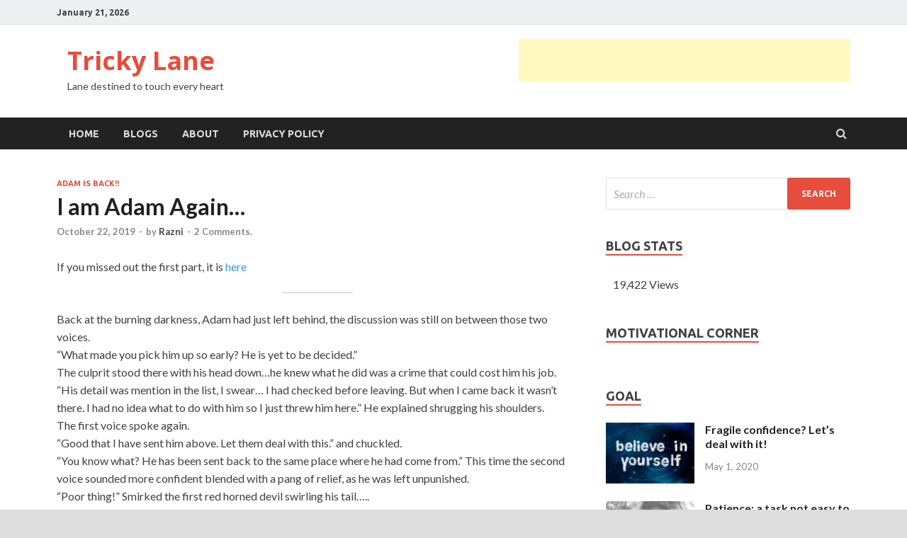

--- FILE ---
content_type: text/html; charset=UTF-8
request_url: https://www.trickylane.com/i-am-adam-again/
body_size: 16255
content:
<!DOCTYPE html>
<html lang="en-US">
<head>
<meta charset="UTF-8">
<meta name="viewport" content="width=device-width, initial-scale=1">
<link rel="profile" href="http://gmpg.org/xfn/11">
<script async src="//pagead2.googlesyndication.com/pagead/js/adsbygoogle.js"></script>
<script>
  (adsbygoogle = window.adsbygoogle || []).push({
    google_ad_client: "ca-pub-3637318273654146",
    enable_page_level_ads: true
  });
</script>
<title>I am Adam again. | Tricky Lane</title>
<meta name='robots' content='max-image-preview:large' />

<!-- All in One SEO Pack 3.1.1 by Michael Torbert of Semper Fi Web Design[429,478] -->
<meta name="description"  content="This time the place I was shifted to was a small and to fit in there I was reduced to the size of a pea or maybe smaller than that." />

<meta name="keywords"  content="story blog,fiction blog,short stories,short series,short stories i like to read,best fiction." />

<link rel="canonical" href="https://www.trickylane.com/i-am-adam-again/" />
<!-- All in One SEO Pack -->
<link rel='dns-prefetch' href='//s0.wp.com' />
<link rel='dns-prefetch' href='//secure.gravatar.com' />
<link rel='dns-prefetch' href='//fonts.googleapis.com' />
<link rel="alternate" type="application/rss+xml" title="Tricky Lane &raquo; Feed" href="https://www.trickylane.com/feed/" />
<link rel="alternate" type="application/rss+xml" title="Tricky Lane &raquo; Comments Feed" href="https://www.trickylane.com/comments/feed/" />
<link rel="alternate" type="application/rss+xml" title="Tricky Lane &raquo; I am Adam Again&#8230; Comments Feed" href="https://www.trickylane.com/i-am-adam-again/feed/" />
<script type="text/javascript">
window._wpemojiSettings = {"baseUrl":"https:\/\/s.w.org\/images\/core\/emoji\/14.0.0\/72x72\/","ext":".png","svgUrl":"https:\/\/s.w.org\/images\/core\/emoji\/14.0.0\/svg\/","svgExt":".svg","source":{"concatemoji":"https:\/\/www.trickylane.com\/wp-includes\/js\/wp-emoji-release.min.js?ver=6.3.7"}};
/*! This file is auto-generated */
!function(i,n){var o,s,e;function c(e){try{var t={supportTests:e,timestamp:(new Date).valueOf()};sessionStorage.setItem(o,JSON.stringify(t))}catch(e){}}function p(e,t,n){e.clearRect(0,0,e.canvas.width,e.canvas.height),e.fillText(t,0,0);var t=new Uint32Array(e.getImageData(0,0,e.canvas.width,e.canvas.height).data),r=(e.clearRect(0,0,e.canvas.width,e.canvas.height),e.fillText(n,0,0),new Uint32Array(e.getImageData(0,0,e.canvas.width,e.canvas.height).data));return t.every(function(e,t){return e===r[t]})}function u(e,t,n){switch(t){case"flag":return n(e,"\ud83c\udff3\ufe0f\u200d\u26a7\ufe0f","\ud83c\udff3\ufe0f\u200b\u26a7\ufe0f")?!1:!n(e,"\ud83c\uddfa\ud83c\uddf3","\ud83c\uddfa\u200b\ud83c\uddf3")&&!n(e,"\ud83c\udff4\udb40\udc67\udb40\udc62\udb40\udc65\udb40\udc6e\udb40\udc67\udb40\udc7f","\ud83c\udff4\u200b\udb40\udc67\u200b\udb40\udc62\u200b\udb40\udc65\u200b\udb40\udc6e\u200b\udb40\udc67\u200b\udb40\udc7f");case"emoji":return!n(e,"\ud83e\udef1\ud83c\udffb\u200d\ud83e\udef2\ud83c\udfff","\ud83e\udef1\ud83c\udffb\u200b\ud83e\udef2\ud83c\udfff")}return!1}function f(e,t,n){var r="undefined"!=typeof WorkerGlobalScope&&self instanceof WorkerGlobalScope?new OffscreenCanvas(300,150):i.createElement("canvas"),a=r.getContext("2d",{willReadFrequently:!0}),o=(a.textBaseline="top",a.font="600 32px Arial",{});return e.forEach(function(e){o[e]=t(a,e,n)}),o}function t(e){var t=i.createElement("script");t.src=e,t.defer=!0,i.head.appendChild(t)}"undefined"!=typeof Promise&&(o="wpEmojiSettingsSupports",s=["flag","emoji"],n.supports={everything:!0,everythingExceptFlag:!0},e=new Promise(function(e){i.addEventListener("DOMContentLoaded",e,{once:!0})}),new Promise(function(t){var n=function(){try{var e=JSON.parse(sessionStorage.getItem(o));if("object"==typeof e&&"number"==typeof e.timestamp&&(new Date).valueOf()<e.timestamp+604800&&"object"==typeof e.supportTests)return e.supportTests}catch(e){}return null}();if(!n){if("undefined"!=typeof Worker&&"undefined"!=typeof OffscreenCanvas&&"undefined"!=typeof URL&&URL.createObjectURL&&"undefined"!=typeof Blob)try{var e="postMessage("+f.toString()+"("+[JSON.stringify(s),u.toString(),p.toString()].join(",")+"));",r=new Blob([e],{type:"text/javascript"}),a=new Worker(URL.createObjectURL(r),{name:"wpTestEmojiSupports"});return void(a.onmessage=function(e){c(n=e.data),a.terminate(),t(n)})}catch(e){}c(n=f(s,u,p))}t(n)}).then(function(e){for(var t in e)n.supports[t]=e[t],n.supports.everything=n.supports.everything&&n.supports[t],"flag"!==t&&(n.supports.everythingExceptFlag=n.supports.everythingExceptFlag&&n.supports[t]);n.supports.everythingExceptFlag=n.supports.everythingExceptFlag&&!n.supports.flag,n.DOMReady=!1,n.readyCallback=function(){n.DOMReady=!0}}).then(function(){return e}).then(function(){var e;n.supports.everything||(n.readyCallback(),(e=n.source||{}).concatemoji?t(e.concatemoji):e.wpemoji&&e.twemoji&&(t(e.twemoji),t(e.wpemoji)))}))}((window,document),window._wpemojiSettings);
</script>
<style type="text/css">
img.wp-smiley,
img.emoji {
	display: inline !important;
	border: none !important;
	box-shadow: none !important;
	height: 1em !important;
	width: 1em !important;
	margin: 0 0.07em !important;
	vertical-align: -0.1em !important;
	background: none !important;
	padding: 0 !important;
}
</style>
	<link rel='stylesheet' id='wp-block-library-css' href='https://c0.wp.com/c/6.3.7/wp-includes/css/dist/block-library/style.min.css' type='text/css' media='all' />
<style id='wp-block-library-theme-inline-css' type='text/css'>
.wp-block-audio figcaption{color:#555;font-size:13px;text-align:center}.is-dark-theme .wp-block-audio figcaption{color:hsla(0,0%,100%,.65)}.wp-block-audio{margin:0 0 1em}.wp-block-code{border:1px solid #ccc;border-radius:4px;font-family:Menlo,Consolas,monaco,monospace;padding:.8em 1em}.wp-block-embed figcaption{color:#555;font-size:13px;text-align:center}.is-dark-theme .wp-block-embed figcaption{color:hsla(0,0%,100%,.65)}.wp-block-embed{margin:0 0 1em}.blocks-gallery-caption{color:#555;font-size:13px;text-align:center}.is-dark-theme .blocks-gallery-caption{color:hsla(0,0%,100%,.65)}.wp-block-image figcaption{color:#555;font-size:13px;text-align:center}.is-dark-theme .wp-block-image figcaption{color:hsla(0,0%,100%,.65)}.wp-block-image{margin:0 0 1em}.wp-block-pullquote{border-bottom:4px solid;border-top:4px solid;color:currentColor;margin-bottom:1.75em}.wp-block-pullquote cite,.wp-block-pullquote footer,.wp-block-pullquote__citation{color:currentColor;font-size:.8125em;font-style:normal;text-transform:uppercase}.wp-block-quote{border-left:.25em solid;margin:0 0 1.75em;padding-left:1em}.wp-block-quote cite,.wp-block-quote footer{color:currentColor;font-size:.8125em;font-style:normal;position:relative}.wp-block-quote.has-text-align-right{border-left:none;border-right:.25em solid;padding-left:0;padding-right:1em}.wp-block-quote.has-text-align-center{border:none;padding-left:0}.wp-block-quote.is-large,.wp-block-quote.is-style-large,.wp-block-quote.is-style-plain{border:none}.wp-block-search .wp-block-search__label{font-weight:700}.wp-block-search__button{border:1px solid #ccc;padding:.375em .625em}:where(.wp-block-group.has-background){padding:1.25em 2.375em}.wp-block-separator.has-css-opacity{opacity:.4}.wp-block-separator{border:none;border-bottom:2px solid;margin-left:auto;margin-right:auto}.wp-block-separator.has-alpha-channel-opacity{opacity:1}.wp-block-separator:not(.is-style-wide):not(.is-style-dots){width:100px}.wp-block-separator.has-background:not(.is-style-dots){border-bottom:none;height:1px}.wp-block-separator.has-background:not(.is-style-wide):not(.is-style-dots){height:2px}.wp-block-table{margin:0 0 1em}.wp-block-table td,.wp-block-table th{word-break:normal}.wp-block-table figcaption{color:#555;font-size:13px;text-align:center}.is-dark-theme .wp-block-table figcaption{color:hsla(0,0%,100%,.65)}.wp-block-video figcaption{color:#555;font-size:13px;text-align:center}.is-dark-theme .wp-block-video figcaption{color:hsla(0,0%,100%,.65)}.wp-block-video{margin:0 0 1em}.wp-block-template-part.has-background{margin-bottom:0;margin-top:0;padding:1.25em 2.375em}
</style>
<style id='classic-theme-styles-inline-css' type='text/css'>
/*! This file is auto-generated */
.wp-block-button__link{color:#fff;background-color:#32373c;border-radius:9999px;box-shadow:none;text-decoration:none;padding:calc(.667em + 2px) calc(1.333em + 2px);font-size:1.125em}.wp-block-file__button{background:#32373c;color:#fff;text-decoration:none}
</style>
<style id='global-styles-inline-css' type='text/css'>
body{--wp--preset--color--black: #000000;--wp--preset--color--cyan-bluish-gray: #abb8c3;--wp--preset--color--white: #ffffff;--wp--preset--color--pale-pink: #f78da7;--wp--preset--color--vivid-red: #cf2e2e;--wp--preset--color--luminous-vivid-orange: #ff6900;--wp--preset--color--luminous-vivid-amber: #fcb900;--wp--preset--color--light-green-cyan: #7bdcb5;--wp--preset--color--vivid-green-cyan: #00d084;--wp--preset--color--pale-cyan-blue: #8ed1fc;--wp--preset--color--vivid-cyan-blue: #0693e3;--wp--preset--color--vivid-purple: #9b51e0;--wp--preset--gradient--vivid-cyan-blue-to-vivid-purple: linear-gradient(135deg,rgba(6,147,227,1) 0%,rgb(155,81,224) 100%);--wp--preset--gradient--light-green-cyan-to-vivid-green-cyan: linear-gradient(135deg,rgb(122,220,180) 0%,rgb(0,208,130) 100%);--wp--preset--gradient--luminous-vivid-amber-to-luminous-vivid-orange: linear-gradient(135deg,rgba(252,185,0,1) 0%,rgba(255,105,0,1) 100%);--wp--preset--gradient--luminous-vivid-orange-to-vivid-red: linear-gradient(135deg,rgba(255,105,0,1) 0%,rgb(207,46,46) 100%);--wp--preset--gradient--very-light-gray-to-cyan-bluish-gray: linear-gradient(135deg,rgb(238,238,238) 0%,rgb(169,184,195) 100%);--wp--preset--gradient--cool-to-warm-spectrum: linear-gradient(135deg,rgb(74,234,220) 0%,rgb(151,120,209) 20%,rgb(207,42,186) 40%,rgb(238,44,130) 60%,rgb(251,105,98) 80%,rgb(254,248,76) 100%);--wp--preset--gradient--blush-light-purple: linear-gradient(135deg,rgb(255,206,236) 0%,rgb(152,150,240) 100%);--wp--preset--gradient--blush-bordeaux: linear-gradient(135deg,rgb(254,205,165) 0%,rgb(254,45,45) 50%,rgb(107,0,62) 100%);--wp--preset--gradient--luminous-dusk: linear-gradient(135deg,rgb(255,203,112) 0%,rgb(199,81,192) 50%,rgb(65,88,208) 100%);--wp--preset--gradient--pale-ocean: linear-gradient(135deg,rgb(255,245,203) 0%,rgb(182,227,212) 50%,rgb(51,167,181) 100%);--wp--preset--gradient--electric-grass: linear-gradient(135deg,rgb(202,248,128) 0%,rgb(113,206,126) 100%);--wp--preset--gradient--midnight: linear-gradient(135deg,rgb(2,3,129) 0%,rgb(40,116,252) 100%);--wp--preset--font-size--small: 13px;--wp--preset--font-size--medium: 20px;--wp--preset--font-size--large: 36px;--wp--preset--font-size--x-large: 42px;--wp--preset--spacing--20: 0.44rem;--wp--preset--spacing--30: 0.67rem;--wp--preset--spacing--40: 1rem;--wp--preset--spacing--50: 1.5rem;--wp--preset--spacing--60: 2.25rem;--wp--preset--spacing--70: 3.38rem;--wp--preset--spacing--80: 5.06rem;--wp--preset--shadow--natural: 6px 6px 9px rgba(0, 0, 0, 0.2);--wp--preset--shadow--deep: 12px 12px 50px rgba(0, 0, 0, 0.4);--wp--preset--shadow--sharp: 6px 6px 0px rgba(0, 0, 0, 0.2);--wp--preset--shadow--outlined: 6px 6px 0px -3px rgba(255, 255, 255, 1), 6px 6px rgba(0, 0, 0, 1);--wp--preset--shadow--crisp: 6px 6px 0px rgba(0, 0, 0, 1);}:where(.is-layout-flex){gap: 0.5em;}:where(.is-layout-grid){gap: 0.5em;}body .is-layout-flow > .alignleft{float: left;margin-inline-start: 0;margin-inline-end: 2em;}body .is-layout-flow > .alignright{float: right;margin-inline-start: 2em;margin-inline-end: 0;}body .is-layout-flow > .aligncenter{margin-left: auto !important;margin-right: auto !important;}body .is-layout-constrained > .alignleft{float: left;margin-inline-start: 0;margin-inline-end: 2em;}body .is-layout-constrained > .alignright{float: right;margin-inline-start: 2em;margin-inline-end: 0;}body .is-layout-constrained > .aligncenter{margin-left: auto !important;margin-right: auto !important;}body .is-layout-constrained > :where(:not(.alignleft):not(.alignright):not(.alignfull)){max-width: var(--wp--style--global--content-size);margin-left: auto !important;margin-right: auto !important;}body .is-layout-constrained > .alignwide{max-width: var(--wp--style--global--wide-size);}body .is-layout-flex{display: flex;}body .is-layout-flex{flex-wrap: wrap;align-items: center;}body .is-layout-flex > *{margin: 0;}body .is-layout-grid{display: grid;}body .is-layout-grid > *{margin: 0;}:where(.wp-block-columns.is-layout-flex){gap: 2em;}:where(.wp-block-columns.is-layout-grid){gap: 2em;}:where(.wp-block-post-template.is-layout-flex){gap: 1.25em;}:where(.wp-block-post-template.is-layout-grid){gap: 1.25em;}.has-black-color{color: var(--wp--preset--color--black) !important;}.has-cyan-bluish-gray-color{color: var(--wp--preset--color--cyan-bluish-gray) !important;}.has-white-color{color: var(--wp--preset--color--white) !important;}.has-pale-pink-color{color: var(--wp--preset--color--pale-pink) !important;}.has-vivid-red-color{color: var(--wp--preset--color--vivid-red) !important;}.has-luminous-vivid-orange-color{color: var(--wp--preset--color--luminous-vivid-orange) !important;}.has-luminous-vivid-amber-color{color: var(--wp--preset--color--luminous-vivid-amber) !important;}.has-light-green-cyan-color{color: var(--wp--preset--color--light-green-cyan) !important;}.has-vivid-green-cyan-color{color: var(--wp--preset--color--vivid-green-cyan) !important;}.has-pale-cyan-blue-color{color: var(--wp--preset--color--pale-cyan-blue) !important;}.has-vivid-cyan-blue-color{color: var(--wp--preset--color--vivid-cyan-blue) !important;}.has-vivid-purple-color{color: var(--wp--preset--color--vivid-purple) !important;}.has-black-background-color{background-color: var(--wp--preset--color--black) !important;}.has-cyan-bluish-gray-background-color{background-color: var(--wp--preset--color--cyan-bluish-gray) !important;}.has-white-background-color{background-color: var(--wp--preset--color--white) !important;}.has-pale-pink-background-color{background-color: var(--wp--preset--color--pale-pink) !important;}.has-vivid-red-background-color{background-color: var(--wp--preset--color--vivid-red) !important;}.has-luminous-vivid-orange-background-color{background-color: var(--wp--preset--color--luminous-vivid-orange) !important;}.has-luminous-vivid-amber-background-color{background-color: var(--wp--preset--color--luminous-vivid-amber) !important;}.has-light-green-cyan-background-color{background-color: var(--wp--preset--color--light-green-cyan) !important;}.has-vivid-green-cyan-background-color{background-color: var(--wp--preset--color--vivid-green-cyan) !important;}.has-pale-cyan-blue-background-color{background-color: var(--wp--preset--color--pale-cyan-blue) !important;}.has-vivid-cyan-blue-background-color{background-color: var(--wp--preset--color--vivid-cyan-blue) !important;}.has-vivid-purple-background-color{background-color: var(--wp--preset--color--vivid-purple) !important;}.has-black-border-color{border-color: var(--wp--preset--color--black) !important;}.has-cyan-bluish-gray-border-color{border-color: var(--wp--preset--color--cyan-bluish-gray) !important;}.has-white-border-color{border-color: var(--wp--preset--color--white) !important;}.has-pale-pink-border-color{border-color: var(--wp--preset--color--pale-pink) !important;}.has-vivid-red-border-color{border-color: var(--wp--preset--color--vivid-red) !important;}.has-luminous-vivid-orange-border-color{border-color: var(--wp--preset--color--luminous-vivid-orange) !important;}.has-luminous-vivid-amber-border-color{border-color: var(--wp--preset--color--luminous-vivid-amber) !important;}.has-light-green-cyan-border-color{border-color: var(--wp--preset--color--light-green-cyan) !important;}.has-vivid-green-cyan-border-color{border-color: var(--wp--preset--color--vivid-green-cyan) !important;}.has-pale-cyan-blue-border-color{border-color: var(--wp--preset--color--pale-cyan-blue) !important;}.has-vivid-cyan-blue-border-color{border-color: var(--wp--preset--color--vivid-cyan-blue) !important;}.has-vivid-purple-border-color{border-color: var(--wp--preset--color--vivid-purple) !important;}.has-vivid-cyan-blue-to-vivid-purple-gradient-background{background: var(--wp--preset--gradient--vivid-cyan-blue-to-vivid-purple) !important;}.has-light-green-cyan-to-vivid-green-cyan-gradient-background{background: var(--wp--preset--gradient--light-green-cyan-to-vivid-green-cyan) !important;}.has-luminous-vivid-amber-to-luminous-vivid-orange-gradient-background{background: var(--wp--preset--gradient--luminous-vivid-amber-to-luminous-vivid-orange) !important;}.has-luminous-vivid-orange-to-vivid-red-gradient-background{background: var(--wp--preset--gradient--luminous-vivid-orange-to-vivid-red) !important;}.has-very-light-gray-to-cyan-bluish-gray-gradient-background{background: var(--wp--preset--gradient--very-light-gray-to-cyan-bluish-gray) !important;}.has-cool-to-warm-spectrum-gradient-background{background: var(--wp--preset--gradient--cool-to-warm-spectrum) !important;}.has-blush-light-purple-gradient-background{background: var(--wp--preset--gradient--blush-light-purple) !important;}.has-blush-bordeaux-gradient-background{background: var(--wp--preset--gradient--blush-bordeaux) !important;}.has-luminous-dusk-gradient-background{background: var(--wp--preset--gradient--luminous-dusk) !important;}.has-pale-ocean-gradient-background{background: var(--wp--preset--gradient--pale-ocean) !important;}.has-electric-grass-gradient-background{background: var(--wp--preset--gradient--electric-grass) !important;}.has-midnight-gradient-background{background: var(--wp--preset--gradient--midnight) !important;}.has-small-font-size{font-size: var(--wp--preset--font-size--small) !important;}.has-medium-font-size{font-size: var(--wp--preset--font-size--medium) !important;}.has-large-font-size{font-size: var(--wp--preset--font-size--large) !important;}.has-x-large-font-size{font-size: var(--wp--preset--font-size--x-large) !important;}
.wp-block-navigation a:where(:not(.wp-element-button)){color: inherit;}
:where(.wp-block-post-template.is-layout-flex){gap: 1.25em;}:where(.wp-block-post-template.is-layout-grid){gap: 1.25em;}
:where(.wp-block-columns.is-layout-flex){gap: 2em;}:where(.wp-block-columns.is-layout-grid){gap: 2em;}
.wp-block-pullquote{font-size: 1.5em;line-height: 1.6;}
</style>
<link rel='stylesheet' id='aalb_basics_css-css' href='https://www.trickylane.com/wp-content/plugins/amazon-associates-link-builder/css/aalb_basics.css?ver=1.9.3' type='text/css' media='all' />
<link crossorigin="anonymous" rel='stylesheet' id='hitmag-fonts-css' href='https://fonts.googleapis.com/css?family=Ubuntu%3A400%2C500%2C700%7CLato%3A400%2C700%2C400italic%2C700italic%7COpen+Sans%3A400%2C400italic%2C700&#038;subset=latin%2Clatin-ext' type='text/css' media='all' />
<link rel='stylesheet' id='font-awesome-css' href='https://www.trickylane.com/wp-content/themes/hitmag/css/font-awesome.min.css?ver=4.7.0' type='text/css' media='all' />
<link rel='stylesheet' id='hitmag-style-css' href='https://www.trickylane.com/wp-content/themes/hitmag/style.css?ver=6.3.7' type='text/css' media='all' />
<link rel='stylesheet' id='jquery-flexslider-css' href='https://www.trickylane.com/wp-content/themes/hitmag/css/flexslider.css?ver=6.3.7' type='text/css' media='screen' />
<link rel='stylesheet' id='jquery-magnific-popup-css' href='https://www.trickylane.com/wp-content/themes/hitmag/css/magnific-popup.css?ver=6.3.7' type='text/css' media='all' />
<link rel='stylesheet' id='social-logos-css' href='https://c0.wp.com/p/jetpack/7.3.3/_inc/social-logos/social-logos.min.css' type='text/css' media='all' />
<link rel='stylesheet' id='jetpack_css-css' href='https://c0.wp.com/p/jetpack/7.3.3/css/jetpack.css' type='text/css' media='all' />
<script type='text/javascript' src='https://c0.wp.com/c/6.3.7/wp-includes/js/jquery/jquery.min.js' id='jquery-core-js'></script>
<script type='text/javascript' src='https://c0.wp.com/c/6.3.7/wp-includes/js/jquery/jquery-migrate.min.js' id='jquery-migrate-js'></script>
<!--[if lt IE 9]>
<script type='text/javascript' src='https://www.trickylane.com/wp-content/themes/hitmag/js/html5shiv.min.js?ver=6.3.7' id='html5shiv-js'></script>
<![endif]-->
<script type='text/javascript' src='https://c0.wp.com/p/jetpack/7.3.3/_inc/build/postmessage.min.js' id='postmessage-js'></script>
<script type='text/javascript' src='https://c0.wp.com/p/jetpack/7.3.3/_inc/build/jquery.jetpack-resize.min.js' id='jetpack_resize-js'></script>
<link rel="https://api.w.org/" href="https://www.trickylane.com/wp-json/" /><link rel="alternate" type="application/json" href="https://www.trickylane.com/wp-json/wp/v2/posts/771" /><link rel="EditURI" type="application/rsd+xml" title="RSD" href="https://www.trickylane.com/xmlrpc.php?rsd" />
<meta name="generator" content="WordPress 6.3.7" />
<link rel='shortlink' href='https://wp.me/paJHa6-cr' />
<link rel="alternate" type="application/json+oembed" href="https://www.trickylane.com/wp-json/oembed/1.0/embed?url=https%3A%2F%2Fwww.trickylane.com%2Fi-am-adam-again%2F" />
<link rel="alternate" type="text/xml+oembed" href="https://www.trickylane.com/wp-json/oembed/1.0/embed?url=https%3A%2F%2Fwww.trickylane.com%2Fi-am-adam-again%2F&#038;format=xml" />

<link rel='dns-prefetch' href='//v0.wordpress.com'/>
<link rel='dns-prefetch' href='//c0.wp.com'/>
<link rel='dns-prefetch' href='//widgets.wp.com'/>
<link rel='dns-prefetch' href='//s0.wp.com'/>
<link rel='dns-prefetch' href='//0.gravatar.com'/>
<link rel='dns-prefetch' href='//1.gravatar.com'/>
<link rel='dns-prefetch' href='//2.gravatar.com'/>
<link rel='dns-prefetch' href='//jetpack.wordpress.com'/>
<link rel='dns-prefetch' href='//s1.wp.com'/>
<link rel='dns-prefetch' href='//s2.wp.com'/>
<link rel='dns-prefetch' href='//public-api.wordpress.com'/>
<style type='text/css'>img#wpstats{display:none}</style><link rel="pingback" href="https://www.trickylane.com/xmlrpc.php"><style type="text/css">.recentcomments a{display:inline !important;padding:0 !important;margin:0 !important;}</style>			<style type="text/css">
				/* If html does not have either class, do not show lazy loaded images. */
				html:not( .jetpack-lazy-images-js-enabled ):not( .js ) .jetpack-lazy-image {
					display: none;
				}
			</style>
			<script>
				document.documentElement.classList.add(
					'jetpack-lazy-images-js-enabled'
				);
			</script>
		<link rel="amphtml" href="https://www.trickylane.com/i-am-adam-again/amp/">
<!-- Jetpack Open Graph Tags -->
<meta property="og:type" content="article" />
<meta property="og:title" content="I am Adam Again&#8230;" />
<meta property="og:url" content="https://www.trickylane.com/i-am-adam-again/" />
<meta property="og:description" content="If you missed out the first part, it is here  Back at the burning darkness, Adam had just left behind, the discussion was still on between those two voices. “What made you pick him up so early? He …" />
<meta property="article:published_time" content="2019-10-22T09:10:54+00:00" />
<meta property="article:modified_time" content="2019-10-22T09:10:57+00:00" />
<meta property="og:site_name" content="Tricky Lane" />
<meta property="og:image" content="https://www.trickylane.com/wp-content/uploads/2020/06/wp-1591500619432.png" />
<meta property="og:image:width" content="500" />
<meta property="og:image:height" content="500" />
<meta property="og:locale" content="en_US" />
<meta name="twitter:text:title" content="I am Adam Again&#8230;" />
<meta name="twitter:image" content="https://www.trickylane.com/wp-content/uploads/2020/06/wp-1591500619432-300x300.png" />
<meta name="twitter:card" content="summary" />

<!-- End Jetpack Open Graph Tags -->
<link rel="icon" href="https://www.trickylane.com/wp-content/uploads/2020/06/wp-1591500619432-150x150.png" sizes="32x32" />
<link rel="icon" href="https://www.trickylane.com/wp-content/uploads/2020/06/wp-1591500619432-300x300.png" sizes="192x192" />
<link rel="apple-touch-icon" href="https://www.trickylane.com/wp-content/uploads/2020/06/wp-1591500619432-300x300.png" />
<meta name="msapplication-TileImage" content="https://www.trickylane.com/wp-content/uploads/2020/06/wp-1591500619432-300x300.png" />
<style>
.ai-viewport-3                { display: none !important;}
.ai-viewport-2                { display: none !important;}
.ai-viewport-1                { display: inherit !important;}
.ai-viewport-0                { display: none !important;}
@media (min-width: 768px) and (max-width: 979px) {
.ai-viewport-1                { display: none !important;}
.ai-viewport-2                { display: inherit !important;}
}
@media (max-width: 767px) {
.ai-viewport-1                { display: none !important;}
.ai-viewport-3                { display: inherit !important;}
}
</style>
</head>

<body class="post-template-default single single-post postid-771 single-format-standard hitmag-full-width th-right-sidebar">


<div id="page" class="site hitmag-wrapper">
	<a class="skip-link screen-reader-text" href="#content">Skip to content</a>

	
	<header id="masthead" class="site-header" role="banner">

		
			
			<div class="hm-top-bar">
				<div class="hm-container">
					
											<div class="hm-date">January 21, 2026</div>
					
					
					
				</div><!-- .hm-container -->
			</div><!-- .hm-top-bar -->

		
		
		<div class="header-main-area">
			<div class="hm-container">
			<div class="site-branding">
				<div class="site-branding-content">
					<div class="hm-logo">
											</div><!-- .hm-logo -->

					<div class="hm-site-title">
													<p class="site-title"><a href="https://www.trickylane.com/" rel="home">Tricky Lane</a></p>
													<p class="site-description">Lane destined to touch every heart</p>
											</div><!-- .hm-site-title -->
				</div><!-- .site-branding-content -->
			</div><!-- .site-branding -->

			
			<div class="hm-header-sidebar"><aside id="custom_html-4" class="widget_text widget widget_custom_html"><div class="textwidget custom-html-widget">
<ins class="adsbygoogle"
     style="display:inline-block;width:468px;height:60px"
     data-ad-client="ca-pub-3637318273654146"
     data-ad-slot="3938228241"></ins>
<script>
(adsbygoogle = window.adsbygoogle || []).push({});
</script></div></aside></div>			</div><!-- .hm-container -->
		</div><!-- .header-main-area -->

		
		<div class="hm-nav-container">
			<nav id="site-navigation" class="main-navigation" role="navigation">
				<div class="hm-container">
					<div class="menu-primary-container"><ul id="primary-menu" class="menu"><li id="menu-item-49" class="menu-item menu-item-type-post_type menu-item-object-page menu-item-home menu-item-49"><a href="https://www.trickylane.com/">Home</a></li>
<li id="menu-item-50" class="menu-item menu-item-type-post_type menu-item-object-page current_page_parent menu-item-50"><a href="https://www.trickylane.com/blogs/">Blogs</a></li>
<li id="menu-item-361" class="menu-item menu-item-type-post_type menu-item-object-page menu-item-361"><a href="https://www.trickylane.com/about-us/">About</a></li>
<li id="menu-item-335" class="menu-item menu-item-type-post_type menu-item-object-page menu-item-privacy-policy menu-item-335"><a rel="privacy-policy" href="https://www.trickylane.com/privacy-policy/">Privacy Policy</a></li>
</ul></div>					
											<div class="hm-search-button-icon"></div>
						<div class="hm-search-box-container">
							<div class="hm-search-box">
								<form role="search" method="get" class="search-form" action="https://www.trickylane.com/">
				<label>
					<span class="screen-reader-text">Search for:</span>
					<input type="search" class="search-field" placeholder="Search &hellip;" value="" name="s" />
				</label>
				<input type="submit" class="search-submit" value="Search" />
			</form>							</div><!-- th-search-box -->
						</div><!-- .th-search-box-container -->
									</div><!-- .hm-container -->
			</nav><!-- #site-navigation -->
			<div class="hm-nwrap">
				<a href="#" class="navbutton" id="main-nav-button">Main Menu</a>
			</div>
			<div class="responsive-mainnav"></div>
		</div><!-- .hm-nav-container -->

		
	</header><!-- #masthead -->

	
	<div id="content" class="site-content">
		<div class="hm-container">
	
	<div id="primary" class="content-area">
		<main id="main" class="site-main" role="main">

		
<article id="post-771" class="hitmag-single post-771 post type-post status-publish format-standard has-post-thumbnail hentry category-adam-is-back">

	
	<header class="entry-header">
		<div class="cat-links"><a href="https://www.trickylane.com/category/adam-is-back/" rel="category tag">Adam Is Back!!</a></div><h1 class="entry-title">I am Adam Again&#8230;</h1>		<div class="entry-meta">
			<span class="posted-on"><a href="https://www.trickylane.com/i-am-adam-again/" rel="bookmark"><time class="entry-date published" datetime="2019-10-22T14:40:54+05:30">October 22, 2019</time><time class="updated" datetime="2019-10-22T14:40:57+05:30">October 22, 2019</time></a></span><span class="meta-sep"> - </span><span class="byline"> by <span class="author vcard"><a class="url fn n" href="https://www.trickylane.com/author/rajni/">Razni</a></span></span><span class="meta-sep"> - </span><span class="comments-link"><a href="https://www.trickylane.com/i-am-adam-again/#comments">2 Comments.</a></span>		</div><!-- .entry-meta -->
		
	</header><!-- .entry-header -->
	
	
	
	<div class="entry-content">
		
<p>If you missed out the first part, it is <a href="https://www.trickylane.com/adam-is-back-what-place-is-this/">here </a></p>



<hr class="wp-block-separator"/>



<p>Back at the burning darkness, Adam had just left behind, the discussion was still on between those two voices.<br>  “What made you pick him up so early? He is yet to be decided.”<br> The culprit stood there with his head down…he knew what he did was a crime that could cost him his job.<br>  “His detail was mention in the list, I swear… I had checked before leaving. But when I came back it wasn’t there. I had no idea what to do with him so I just threw him here.” He explained shrugging his shoulders.<br> The first voice spoke again.<br> “Good that I have sent him above. Let them deal with this.” and chuckled.<br> “You know what? He has been sent back to the same place where he had come from.” This time the second voice sounded more confident blended with a pang of relief, as he was left unpunished.<br> “Poor thing!” Smirked the first red horned devil swirling his tail…..</p>



<hr class="wp-block-separator"/>



<p>This time the place I was shifted to was a small and to fit in there I was reduced to the size of a pea or maybe smaller than that. Again I was left with no clue where I was put into.<br> Well, it seemed that the darkness was not willing to leave me anywhere. This place was very limited, wetly and dark. Believe me, this place was the weirdest of all, but surprisingly this was the only place that seemed quite familiar to me.<br> I had been there; I had been there for sure.<br> And there was this silvery voice who never failed to talk to me throughout my stay. Though I loved listening to it, sometimes it was a kind of tiring with its never-ending rants. And sometimes the way it sounded made it difficult for me to wait any longer to get out of here and see what it feels like to be there and see the face of the voice.<br> I could feel that I was now was gradually growing into something; well with time, I was getting a proper shape. As time went I could feel my tiny heart pump, my hands, my fingers, and my toes form….I was turning into a Human baby again. And that tiny little thing between my legs made it clear that I was Adam again.<br> And finally that fine day I got the urge to push myself out of here; this was something I was dying for. I began pushing my way out, through the tiny outlet, and I soon realized that I was not the only one doing the pushing job. I could hear the angelic voice cry in pain. The bone-shattering pain combined with the earth-shattering cry made it almost impossible for me to stay in there any longer. And then after what seemed liked eternity finally came to an end. One final push and I was out of that pool of fluid.<br> Put the freaking light out!! I was yelling in my head as I was brought into the bright light, it was hurting. But I was exhausted to move a muscle. All I needed was some good sleep, after so much of hard work I deserved it. But that masked gentleman holding me had some other plans; it seemed my silence was pinching their ears. I was turned upside down and got whacked up on my butt.<br> Why this? I cried when the shock waves hit my brain. But my shrilling cry brought relief to everyone in the room.<br>  “My baby is going home today,” taking me in her arms that angelic voice spoke.<br> Now my eyes were adapting with the brightness there. I saw the face of that voice…<br> Wait! I know her!!! This face is not at all new to me.<br> And I was finally at my house….</p>



<p>My!! My!! What a way to welcome. The entire house was covered with balloons…bright and colorful. “Hey, sweety! Welcome home.” An elderly lady spoke to me stroking my cheeks with her thumb.</p>



<p><br> “Amanda? What is she doing here?” I was shocked to see that face there.</p>



<p><br> Taking me in her arms she continued “Daddy will be here at any moment. Do you know what your daddy is? He is a military man, and he has already landed…he is coming to see you.”<br> While I was struggling get off my wife’s lap The word“…….M..I..L..I..T..A..R..Y..M..A..N” rang a bell to my memory…<br> “Hey, honey.” called a voice from behind…<br>  Andy?<br> His eyes glittered with pride and happiness when he held me in his arms.<br> “Welcome Home Baby…Come let me introduce to the most important member of the family.” he walked to a large frame that hung on the wall right in the middle of the room. “He would be dancing around if he was here…he would be the happiest person to see you here. Well, my boy, this is ADAM FIDLER…My father…which makes him your Grandfather…” he looked at me with a smile…and turning his gaze back he declared “ And now you are our Adam Jr.”<br> All I could do was staring at my picture hung there….<br> Bloody hell!! I am ADAM Again!!!</p>
<div class="sharedaddy sd-sharing-enabled"><div class="robots-nocontent sd-block sd-social sd-social-icon-text sd-sharing"><h3 class="sd-title">Share this:</h3><div class="sd-content"><ul><li><a href="#" class="sharing-anchor sd-button share-more"><span>Share</span></a></li><li class="share-end"></li></ul><div class="sharing-hidden"><div class="inner" style="display: none;"><ul><li class="share-facebook"><a rel="nofollow noopener noreferrer" data-shared="sharing-facebook-771" class="share-facebook sd-button share-icon" href="https://www.trickylane.com/i-am-adam-again/?share=facebook" target="_blank" title="Click to share on Facebook"><span>Facebook</span></a></li><li class="share-jetpack-whatsapp"><a rel="nofollow noopener noreferrer" data-shared="" class="share-jetpack-whatsapp sd-button share-icon" href="https://www.trickylane.com/i-am-adam-again/?share=jetpack-whatsapp" target="_blank" title="Click to share on WhatsApp"><span>WhatsApp</span></a></li><li class="share-end"></li><li class="share-twitter"><a rel="nofollow noopener noreferrer" data-shared="sharing-twitter-771" class="share-twitter sd-button share-icon" href="https://www.trickylane.com/i-am-adam-again/?share=twitter" target="_blank" title="Click to share on Twitter"><span>Twitter</span></a></li><li class="share-tumblr"><a rel="nofollow noopener noreferrer" data-shared="" class="share-tumblr sd-button share-icon" href="https://www.trickylane.com/i-am-adam-again/?share=tumblr" target="_blank" title="Click to share on Tumblr"><span>Tumblr</span></a></li><li class="share-end"></li><li class="share-reddit"><a rel="nofollow noopener noreferrer" data-shared="" class="share-reddit sd-button share-icon" href="https://www.trickylane.com/i-am-adam-again/?share=reddit" target="_blank" title="Click to share on Reddit"><span>Reddit</span></a></li><li class="share-end"></li></ul></div></div></div></div></div><div class='sharedaddy sd-block sd-like jetpack-likes-widget-wrapper jetpack-likes-widget-unloaded' id='like-post-wrapper-158654038-771-697109ca27d9b' data-src='https://widgets.wp.com/likes/#blog_id=158654038&amp;post_id=771&amp;origin=www.trickylane.com&amp;obj_id=158654038-771-697109ca27d9b' data-name='like-post-frame-158654038-771-697109ca27d9b'><h3 class="sd-title">Like this:</h3><div class='likes-widget-placeholder post-likes-widget-placeholder' style='height: 55px;'><span class='button'><span>Like</span></span> <span class="loading">Loading...</span></div><span class='sd-text-color'></span><a class='sd-link-color'></a></div><div class='code-block code-block-1' style='margin: 8px 8px 8px 0; float: left;'>
<iframe style="width:120px;height:240px;" marginwidth="0" marginheight="0" scrolling="no" frameborder="0" src="//ws-na.amazon-adsystem.com/widgets/q?ServiceVersion=20070822&OneJS=1&Operation=GetAdHtml&MarketPlace=US&source=ss&ref=as_ss_li_til&ad_type=product_link&tracking_id=trickylane-20&marketplace=amazon&region=US&placement=0525563768&asins=0525563768&linkId=8fe1ec7db4898677f76ed0e601d9ab87&show_border=true&link_opens_in_new_window=true"></iframe>

<iframe style="width:120px;height:240px;" marginwidth="0" marginheight="0" scrolling="no" frameborder="0" src="//ws-na.amazon-adsystem.com/widgets/q?ServiceVersion=20070822&OneJS=1&Operation=GetAdHtml&MarketPlace=US&source=ss&ref=as_ss_li_til&ad_type=product_link&tracking_id=trickylane-20&marketplace=amazon&region=US&placement=1072826143&asins=1072826143&linkId=66a64d480bd967bc4608bf7d557f71db&show_border=true&link_opens_in_new_window=true"></iframe>

<iframe style="width:120px;height:240px;" marginwidth="0" marginheight="0" scrolling="no" frameborder="0" src="//ws-na.amazon-adsystem.com/widgets/q?ServiceVersion=20070822&OneJS=1&Operation=GetAdHtml&MarketPlace=US&source=ss&ref=as_ss_li_til&ad_type=product_link&tracking_id=trickylane-20&marketplace=amazon&region=US&placement=0062316117&asins=0062316117&linkId=d667a12ca35edeb91a487561d89de815&show_border=true&link_opens_in_new_window=true"></iframe>
    
    <iframe style="width:120px;height:240px;" marginwidth="0" marginheight="0" scrolling="no" frameborder="0" src="//ws-na.amazon-adsystem.com/widgets/q?ServiceVersion=20070822&OneJS=1&Operation=GetAdHtml&MarketPlace=US&source=ss&ref=as_ss_li_til&ad_type=product_link&tracking_id=trickylane-20&marketplace=amazon&region=US&placement=1538714620&asins=1538714620&linkId=1395dd2b0e046a948993e1c9ce8f3d2d&show_border=true&link_opens_in_new_window=true"></iframe>
    
    <iframe style="width:120px;height:240px;" marginwidth="0" marginheight="0" scrolling="no" frameborder="0" src="//ws-na.amazon-adsystem.com/widgets/q?ServiceVersion=20070822&OneJS=1&Operation=GetAdHtml&MarketPlace=US&source=ss&ref=as_ss_li_til&ad_type=product_link&tracking_id=trickylane-20&marketplace=amazon&region=US&placement=0735219095&asins=0735219095&linkId=8de5e30416026d582763f6cebbbd034b&show_border=true&link_opens_in_new_window=true"></iframe></div>
	</div><!-- .entry-content -->

	
	<footer class="entry-footer">
			</footer><!-- .entry-footer -->

	
</article><!-- #post-## -->
    <div class="hm-related-posts">
    
    <div class="wt-container">
        <h4 class="widget-title">Related Posts</h4>
    </div>

    <div class="hmrp-container">

        
                <div class="hm-rel-post">
                    <a href="https://www.trickylane.com/adam-is-back-what-place-is-this/" rel="bookmark" title="Adam Is Back&#8230;What place is this?">
                        <img width="319" height="215" src="https://www.trickylane.com/wp-content/uploads/2019/10/fire-319x215.jpg" class="attachment-hitmag-grid size-hitmag-grid wp-post-image jetpack-lazy-image" alt="" decoding="async" fetchpriority="high" data-lazy-src="https://www.trickylane.com/wp-content/uploads/2019/10/fire-319x215.jpg?is-pending-load=1" srcset="[data-uri]" />                    </a>
                    <h3 class="post-title">
                        <a href="https://www.trickylane.com/adam-is-back-what-place-is-this/" rel="bookmark" title="Adam Is Back&#8230;What place is this?">
                            Adam Is Back&#8230;What place is this?                        </a>
                    </h3>
                    <p class="hms-meta"><time class="entry-date published" datetime="2019-10-18T15:29:34+05:30">October 18, 2019</time><time class="updated" datetime="2024-12-28T15:24:01+05:30">December 28, 2024</time></p>
                </div>
            
            
    </div>
    </div>

    
	<nav class="navigation post-navigation" aria-label="Posts">
		<h2 class="screen-reader-text">Post navigation</h2>
		<div class="nav-links"><div class="nav-previous"><a href="https://www.trickylane.com/adam-is-back-what-place-is-this/" rel="prev"><span class="meta-nav" aria-hidden="true">Previous Article</span> <span class="post-title">Adam Is Back&#8230;What place is this?</span></a></div><div class="nav-next"><a href="https://www.trickylane.com/the-budding-writer/" rel="next"><span class="meta-nav" aria-hidden="true">Next Article</span> <span class="post-title">The Budding Writer</span></a></div></div>
	</nav>
<div id="comments" class="comments-area">

			<h3 class="comments-title">
			2 Comments on &ldquo;I am Adam Again&#8230;&rdquo;
		</h3><!-- .comments-title -->

		
		<ol class="comment-list">
					<li id="comment-189" class="comment even thread-even depth-1">
			<article id="div-comment-189" class="comment-body">
				<footer class="comment-meta">
					<div class="comment-author vcard">
						<img alt src="https://secure.gravatar.com/avatar/f8d413120f84fb9f7c74742816703088?s=50&#038;d=mm&#038;r=g" class="avatar avatar-50 photo jetpack-lazy-image" height="50" width="50" loading="lazy" decoding="async" data-lazy-srcset="https://secure.gravatar.com/avatar/f8d413120f84fb9f7c74742816703088?s=100&#038;d=mm&#038;r=g 2x" data-lazy-src="https://secure.gravatar.com/avatar/f8d413120f84fb9f7c74742816703088?s=50&amp;is-pending-load=1#038;d=mm&#038;r=g" srcset="[data-uri]"><noscript><img alt='' src='https://secure.gravatar.com/avatar/f8d413120f84fb9f7c74742816703088?s=50&#038;d=mm&#038;r=g' srcset='https://secure.gravatar.com/avatar/f8d413120f84fb9f7c74742816703088?s=100&#038;d=mm&#038;r=g 2x' class='avatar avatar-50 photo' height='50' width='50' loading='lazy' decoding='async'/></noscript>						<b class="fn">Nirpendra sharma</b> <span class="says">says:</span>					</div><!-- .comment-author -->

					<div class="comment-metadata">
						<a href="https://www.trickylane.com/i-am-adam-again/#comment-189"><time datetime="2020-01-26T13:23:48+05:30">January 26, 2020 at 1:23 pm</time></a>					</div><!-- .comment-metadata -->

									</footer><!-- .comment-meta -->

				<div class="comment-content">
					<p>Nice story</p>
<div class='jetpack-comment-likes-widget-wrapper jetpack-likes-widget-unloaded' id='like-comment-wrapper-158654038-189-697109ca31e9d' data-src='https://widgets.wp.com/likes/#blog_id=158654038&amp;comment_id=189&amp;origin=www.trickylane.com&amp;obj_id=158654038-189-697109ca31e9d' data-name='like-comment-frame-158654038-189-697109ca31e9d'>
<div class='likes-widget-placeholder comment-likes-widget-placeholder comment-likes'><span class='loading'>Loading...</span></div>
<div class='comment-likes-widget jetpack-likes-widget comment-likes'><span class='comment-like-feedback'></span><span class='sd-text-color'></span><a class='sd-link-color'></a></div>
</div>
				</div><!-- .comment-content -->

				<div class="reply"><a rel='nofollow' class='comment-reply-link' href='https://www.trickylane.com/i-am-adam-again/?replytocom=189#respond' data-commentid="189" data-postid="771" data-belowelement="div-comment-189" data-respondelement="respond" data-replyto="Reply to Nirpendra sharma" aria-label='Reply to Nirpendra sharma'>Reply</a></div>			</article><!-- .comment-body -->
		</li><!-- #comment-## -->
		<li id="comment-586" class="pingback odd alt thread-odd thread-alt depth-1">
			<div class="comment-body">
				Pingback: <a href="https://www.trickylane.com/adam-is-back-what-place-is-this/" class="url" rel="ugc">Adam Is Back. What Place is this? | Tricky Lane</a> 			</div>
		</li><!-- #comment-## -->
		</ol><!-- .comment-list -->

		
		<div id="respond" class="comment-respond">
							<h3 id="reply-title" class="comment-reply-title">Leave a Reply					<small><a rel="nofollow" id="cancel-comment-reply-link" href="/i-am-adam-again/#respond" style="display:none;">Cancel reply</a></small>
				</h3>
						<form id="commentform" class="comment-form">
				<iframe title="Comment Form" src="https://jetpack.wordpress.com/jetpack-comment/?blogid=158654038&#038;postid=771&#038;comment_registration=0&#038;require_name_email=1&#038;stc_enabled=1&#038;stb_enabled=1&#038;show_avatars=1&#038;avatar_default=mystery&#038;greeting=Leave+a+Reply&#038;greeting_reply=Leave+a+Reply+to+%25s&#038;color_scheme=light&#038;lang=en_US&#038;jetpack_version=7.3.3&#038;show_cookie_consent=10&#038;has_cookie_consent=0&#038;sig=f217f965f6f990cb56b643e26706c16a7ab699b5#parent=https%3A%2F%2Fwww.trickylane.com%2Fi-am-adam-again%2F" style="width:100%; height: 430px; border:0;" name="jetpack_remote_comment" class="jetpack_remote_comment" id="jetpack_remote_comment" sandbox="allow-same-origin allow-top-navigation allow-scripts allow-forms allow-popups"></iframe>
									<!--[if !IE]><!-->
					<script>
						document.addEventListener('DOMContentLoaded', function () {
							var commentForms = document.getElementsByClassName('jetpack_remote_comment');
							for (var i = 0; i < commentForms.length; i++) {
								commentForms[i].allowTransparency = false;
								commentForms[i].scrolling = 'no';
							}
						});
					</script>
					<!--<![endif]-->
							</form>
		</div>

		
		<input type="hidden" name="comment_parent" id="comment_parent" value="" />

		
</div><!-- #comments -->

		</main><!-- #main -->
	</div><!-- #primary -->


<aside id="secondary" class="widget-area" role="complementary">

	
	<section id="search-2" class="widget widget_search"><form role="search" method="get" class="search-form" action="https://www.trickylane.com/">
				<label>
					<span class="screen-reader-text">Search for:</span>
					<input type="search" class="search-field" placeholder="Search &hellip;" value="" name="s" />
				</label>
				<input type="submit" class="search-submit" value="Search" />
			</form></section><section id="blog-stats-7" class="widget blog-stats"><h4 class="widget-title">Blog Stats</h4><ul><li>19,422 Views</li></ul></section><section id="text-5" class="widget widget_text"><h4 class="widget-title">Motivational Corner</h4>			<div class="textwidget"></div>
		</section><section id="sidebar_posts-3" class="widget widget_sidebar_posts">		<div class="hitmag-category-posts">
		<h4 class="widget-title">Goal</h4>
		
			
								<div class="hms-post">
													<div class="hms-thumb">
								<a href="https://www.trickylane.com/fragile-confidence-lets-deal-with-it/" rel="bookmark" title="Fragile confidence? Let&#8217;s deal with it!">	
									<img width="135" height="93" src="https://www.trickylane.com/wp-content/uploads/2020/05/self-esteem-1566153_1920-135x93.jpg" class="attachment-hitmag-thumbnail size-hitmag-thumbnail wp-post-image jetpack-lazy-image" alt="" decoding="async" loading="lazy" data-lazy-src="https://www.trickylane.com/wp-content/uploads/2020/05/self-esteem-1566153_1920-135x93.jpg?is-pending-load=1" srcset="[data-uri]" />								</a>
							</div>
												<div class="hms-details">
							<h3 class="hms-title"><a href="https://www.trickylane.com/fragile-confidence-lets-deal-with-it/" rel="bookmark">Fragile confidence? Let&#8217;s deal with it!</a></h3>							<p class="hms-meta"><time class="entry-date published" datetime="2020-05-01T15:14:02+05:30">May 1, 2020</time><time class="updated" datetime="2020-05-01T20:15:50+05:30">May 1, 2020</time></p>
						</div>
					</div><!-- .hms-post -->
								<div class="hms-post">
													<div class="hms-thumb">
								<a href="https://www.trickylane.com/patience-a-task-not-easy-to-engineer/" rel="bookmark" title="Patience; a task not easy to engineer.">	
									<img width="135" height="93" src="https://www.trickylane.com/wp-content/uploads/2020/04/WhatsApp-Image-2020-04-08-at-11.07.13-PM-135x93.jpeg" class="attachment-hitmag-thumbnail size-hitmag-thumbnail wp-post-image jetpack-lazy-image" alt="" decoding="async" loading="lazy" data-lazy-src="https://www.trickylane.com/wp-content/uploads/2020/04/WhatsApp-Image-2020-04-08-at-11.07.13-PM-135x93.jpeg?is-pending-load=1" srcset="[data-uri]" />								</a>
							</div>
												<div class="hms-details">
							<h3 class="hms-title"><a href="https://www.trickylane.com/patience-a-task-not-easy-to-engineer/" rel="bookmark">Patience; a task not easy to engineer.</a></h3>							<p class="hms-meta"><time class="entry-date published" datetime="2020-04-08T23:34:37+05:30">April 8, 2020</time><time class="updated" datetime="2020-05-30T08:55:57+05:30">May 30, 2020</time></p>
						</div>
					</div><!-- .hms-post -->
								<div class="hms-post">
													<div class="hms-thumb">
								<a href="https://www.trickylane.com/distractions-can-be-fatal/" rel="bookmark" title="Distractions could be fatal!!">	
									<img width="135" height="93" src="https://www.trickylane.com/wp-content/uploads/2020/03/WhatsApp-Image-2020-03-30-at-10.34.19-PM-135x93.jpeg" class="attachment-hitmag-thumbnail size-hitmag-thumbnail wp-post-image jetpack-lazy-image" alt="" decoding="async" loading="lazy" data-lazy-src="https://www.trickylane.com/wp-content/uploads/2020/03/WhatsApp-Image-2020-03-30-at-10.34.19-PM-135x93.jpeg?is-pending-load=1" srcset="[data-uri]" />								</a>
							</div>
												<div class="hms-details">
							<h3 class="hms-title"><a href="https://www.trickylane.com/distractions-can-be-fatal/" rel="bookmark">Distractions could be fatal!!</a></h3>							<p class="hms-meta"><time class="entry-date published" datetime="2020-03-30T22:54:17+05:30">March 30, 2020</time><time class="updated" datetime="2020-05-16T10:32:26+05:30">May 16, 2020</time></p>
						</div>
					</div><!-- .hms-post -->
								<div class="hms-post">
													<div class="hms-thumb">
								<a href="https://www.trickylane.com/are-you-sure-you-can-shoot-a-goal/" rel="bookmark" title="Are you sure, you can shoot a goal?">	
									<img width="135" height="93" src="https://www.trickylane.com/wp-content/uploads/2020/02/WhatsApp-Image-2020-02-29-at-3.38.07-PM-135x93.jpeg" class="attachment-hitmag-thumbnail size-hitmag-thumbnail wp-post-image jetpack-lazy-image" alt="" decoding="async" loading="lazy" data-lazy-src="https://www.trickylane.com/wp-content/uploads/2020/02/WhatsApp-Image-2020-02-29-at-3.38.07-PM-135x93.jpeg?is-pending-load=1" srcset="[data-uri]" />								</a>
							</div>
												<div class="hms-details">
							<h3 class="hms-title"><a href="https://www.trickylane.com/are-you-sure-you-can-shoot-a-goal/" rel="bookmark">Are you sure, you can shoot a goal?</a></h3>							<p class="hms-meta"><time class="entry-date published" datetime="2020-02-29T16:18:05+05:30">February 29, 2020</time><time class="updated" datetime="2020-04-04T13:58:10+05:30">April 4, 2020</time></p>
						</div>
					</div><!-- .hms-post -->
								        
        </div><!-- .hitmag-category-posts -->


	</section><section id="sidebar_posts-5" class="widget widget_sidebar_posts">		<div class="hitmag-category-posts">
		<h4 class="widget-title">Determination</h4>
		
			
								<div class="hms-post">
													<div class="hms-thumb">
								<a href="https://www.trickylane.com/a-determined-mind-takes-us-closer-to-our-destination/" rel="bookmark" title="A determined mind takes us closer to our destination.">	
									<img width="135" height="93" src="https://www.trickylane.com/wp-content/uploads/2020/03/WhatsApp-Image-2020-03-05-at-10.24.43-PM-135x93.jpeg" class="attachment-hitmag-thumbnail size-hitmag-thumbnail wp-post-image jetpack-lazy-image" alt="" decoding="async" loading="lazy" data-lazy-src="https://www.trickylane.com/wp-content/uploads/2020/03/WhatsApp-Image-2020-03-05-at-10.24.43-PM-135x93.jpeg?is-pending-load=1" srcset="[data-uri]" />								</a>
							</div>
												<div class="hms-details">
							<h3 class="hms-title"><a href="https://www.trickylane.com/a-determined-mind-takes-us-closer-to-our-destination/" rel="bookmark">A determined mind takes us closer to our destination.</a></h3>							<p class="hms-meta"><time class="entry-date published" datetime="2020-03-05T15:24:43+05:30">March 5, 2020</time><time class="updated" datetime="2020-04-18T16:07:16+05:30">April 18, 2020</time></p>
						</div>
					</div><!-- .hms-post -->
								        
        </div><!-- .hitmag-category-posts -->


	</section><section id="custom_html-6" class="widget_text widget widget_custom_html"><div class="textwidget custom-html-widget"><ins class="adsbygoogle"
     style="display:block"
     data-ad-client="ca-pub-3637318273654146"
     data-ad-slot="2001920926"
     data-ad-format="link"
     data-full-width-responsive="true"></ins>
<script>
(adsbygoogle = window.adsbygoogle || []).push({});
</script></div></section><section id="recent-comments-2" class="widget widget_recent_comments"><h4 class="widget-title">Recent Comments</h4><ul id="recentcomments"><li class="recentcomments"><span class="comment-author-link">Razni</span> on <a href="https://www.trickylane.com/i-am-a-con-man/#comment-596">I am a Con Man.</a></li><li class="recentcomments"><span class="comment-author-link">Miley2119</span> on <a href="https://www.trickylane.com/permanence-i-fear/#comment-595">Permanence, I fear.</a></li><li class="recentcomments"><span class="comment-author-link">Barret2035</span> on <a href="https://www.trickylane.com/escape/#comment-594">Escape&#8230;</a></li><li class="recentcomments"><span class="comment-author-link">Ebony3290</span> on <a href="https://www.trickylane.com/permanence-i-fear/#comment-593">Permanence, I fear.</a></li><li class="recentcomments"><span class="comment-author-link">Evelyn510</span> on <a href="https://www.trickylane.com/silenced/#comment-592">Silenced&#8230;</a></li></ul></section><section id="blog_subscription-3" class="widget widget_blog_subscription jetpack_subscription_widget"><h4 class="widget-title">Follow Us</h4>
            <form action="#" method="post" accept-charset="utf-8" id="subscribe-blog-blog_subscription-3">
				                    <div id="subscribe-text"><p>Enter your email address to Follow Us and receive notifications of new posts by email.</p>
</div>                    <p id="subscribe-email">
                        <label id="jetpack-subscribe-label"
                               class="screen-reader-text"
                               for="subscribe-field-blog_subscription-3">
							Email Address                        </label>
                        <input type="email" name="email" required="required" class="required"
                               value=""
                               id="subscribe-field-blog_subscription-3"
                               placeholder="Email Address"/>
                    </p>

                    <p id="subscribe-submit">
                        <input type="hidden" name="action" value="subscribe"/>
                        <input type="hidden" name="source" value="https://www.trickylane.com/i-am-adam-again/"/>
                        <input type="hidden" name="sub-type" value="widget"/>
                        <input type="hidden" name="redirect_fragment" value="blog_subscription-3"/>
						                        <button type="submit"
	                        		                    	                        name="jetpack_subscriptions_widget"
	                    >
	                        Follow                        </button>
                    </p>
				            </form>
		
</section>
	
</aside><!-- #secondary -->	</div><!-- .hm-container -->
	</div><!-- #content -->

	
	<footer id="colophon" class="site-footer" role="contentinfo">
		<div class="hm-container">

			
			<div class="footer-widget-area">
				<div class="footer-sidebar" role="complementary">
											
									</div><!-- .footer-sidebar -->
		
				<div class="footer-sidebar" role="complementary">
					
									</div><!-- .footer-sidebar -->		

				<div class="footer-sidebar" role="complementary">
					
									</div><!-- .footer-sidebar -->			
			</div><!-- .footer-widget-area -->

			
		</div><!-- .hm-container -->

		<div class="site-info">
			<div class="hm-container">
				<div class="site-info-owner">
					Copyright &#169; 2026 <a href="https://www.trickylane.com/" title="Tricky Lane" >Tricky Lane</a>.				</div>			
				<div class="site-info-designer">
					Developed by <a href="https://WebMines.co.in" target="_blank" title="WebMines">WebMines</a>, Theme by <a href="https://themezhut.com/themes/hitmag/" target="_blank" title="HitMag WordPress Theme">HitMag</a>.				</div>
			</div><!-- .hm-container -->
		</div><!-- .site-info -->
	</footer><!-- #colophon -->

	
</div><!-- #page -->


	<div style="display:none">
	<div class="grofile-hash-map-f8d413120f84fb9f7c74742816703088">
	</div>
	</div>

	<script type="text/javascript">
		window.WPCOM_sharing_counts = {"https:\/\/www.trickylane.com\/i-am-adam-again\/":771};
	</script>
				<script type='text/javascript' src='https://s0.wp.com/wp-content/js/devicepx-jetpack.js?ver=202604' id='devicepx-js'></script>
<script type='text/javascript' src='https://secure.gravatar.com/js/gprofiles.js?ver=2026Janaa' id='grofiles-cards-js'></script>
<script type='text/javascript' id='wpgroho-js-extra'>
/* <![CDATA[ */
var WPGroHo = {"my_hash":""};
/* ]]> */
</script>
<script type='text/javascript' src='https://c0.wp.com/p/jetpack/7.3.3/modules/wpgroho.js' id='wpgroho-js'></script>
<script type='text/javascript' src='https://www.trickylane.com/wp-content/themes/hitmag/js/navigation.js?ver=20151215' id='hitmag-navigation-js'></script>
<script type='text/javascript' src='https://www.trickylane.com/wp-content/themes/hitmag/js/skip-link-focus-fix.js?ver=20151215' id='hitmag-skip-link-focus-fix-js'></script>
<script type='text/javascript' src='https://c0.wp.com/c/6.3.7/wp-includes/js/comment-reply.min.js' id='comment-reply-js'></script>
<script type='text/javascript' src='https://www.trickylane.com/wp-content/themes/hitmag/js/jquery.flexslider-min.js?ver=6.3.7' id='jquery-flexslider-js'></script>
<script type='text/javascript' src='https://www.trickylane.com/wp-content/themes/hitmag/js/scripts.js?ver=6.3.7' id='hitmag-scripts-js'></script>
<script type='text/javascript' src='https://www.trickylane.com/wp-content/themes/hitmag/js/jquery.magnific-popup.min.js?ver=6.3.7' id='jquery-magnific-popup-js'></script>
<script type='text/javascript' src='https://c0.wp.com/p/jetpack/7.3.3/_inc/build/lazy-images/js/lazy-images.min.js' id='jetpack-lazy-images-js'></script>
<script type='text/javascript' src='https://c0.wp.com/p/jetpack/7.3.3/_inc/build/likes/queuehandler.min.js' id='jetpack_likes_queuehandler-js'></script>
<script type='text/javascript' id='sharing-js-js-extra'>
/* <![CDATA[ */
var sharing_js_options = {"lang":"en","counts":"1","is_stats_active":"1"};
/* ]]> */
</script>
<script type='text/javascript' src='https://c0.wp.com/p/jetpack/7.3.3/_inc/build/sharedaddy/sharing.min.js' id='sharing-js-js'></script>
<script id="sharing-js-js-after" type="text/javascript">
var windowOpen;
			jQuery( document.body ).on( 'click', 'a.share-facebook', function() {
				// If there's another sharing window open, close it.
				if ( 'undefined' !== typeof windowOpen ) {
					windowOpen.close();
				}
				windowOpen = window.open( jQuery( this ).attr( 'href' ), 'wpcomfacebook', 'menubar=1,resizable=1,width=600,height=400' );
				return false;
			});
var windowOpen;
			jQuery( document.body ).on( 'click', 'a.share-twitter', function() {
				// If there's another sharing window open, close it.
				if ( 'undefined' !== typeof windowOpen ) {
					windowOpen.close();
				}
				windowOpen = window.open( jQuery( this ).attr( 'href' ), 'wpcomtwitter', 'menubar=1,resizable=1,width=600,height=350' );
				return false;
			});
var windowOpen;
			jQuery( document.body ).on( 'click', 'a.share-tumblr', function() {
				// If there's another sharing window open, close it.
				if ( 'undefined' !== typeof windowOpen ) {
					windowOpen.close();
				}
				windowOpen = window.open( jQuery( this ).attr( 'href' ), 'wpcomtumblr', 'menubar=1,resizable=1,width=450,height=450' );
				return false;
			});
</script>
	<iframe src='https://widgets.wp.com/likes/master.html?ver=202604#ver=202604' scrolling='no' id='likes-master' name='likes-master' style='display:none;'></iframe>
	<div id='likes-other-gravatars'><div class="likes-text"><span>%d</span> bloggers like this:</div><ul class="wpl-avatars sd-like-gravatars"></ul></div>
	
		<!--[if IE]>
		<script type="text/javascript">
			if ( 0 === window.location.hash.indexOf( '#comment-' ) ) {
				// window.location.reload() doesn't respect the Hash in IE
				window.location.hash = window.location.hash;
			}
		</script>
		<![endif]-->
		<script type="text/javascript">
			(function () {
				var comm_par_el = document.getElementById( 'comment_parent' ),
					comm_par = ( comm_par_el && comm_par_el.value ) ? comm_par_el.value : '',
					frame = document.getElementById( 'jetpack_remote_comment' ),
					tellFrameNewParent;

				tellFrameNewParent = function () {
					if ( comm_par ) {
						frame.src = "https://jetpack.wordpress.com/jetpack-comment/?blogid=158654038&postid=771&comment_registration=0&require_name_email=1&stc_enabled=1&stb_enabled=1&show_avatars=1&avatar_default=mystery&greeting=Leave+a+Reply&greeting_reply=Leave+a+Reply+to+%25s&color_scheme=light&lang=en_US&jetpack_version=7.3.3&show_cookie_consent=10&has_cookie_consent=0&sig=f217f965f6f990cb56b643e26706c16a7ab699b5#parent=https%3A%2F%2Fwww.trickylane.com%2Fi-am-adam-again%2F" + '&replytocom=' + parseInt( comm_par, 10 ).toString();
					} else {
						frame.src = "https://jetpack.wordpress.com/jetpack-comment/?blogid=158654038&postid=771&comment_registration=0&require_name_email=1&stc_enabled=1&stb_enabled=1&show_avatars=1&avatar_default=mystery&greeting=Leave+a+Reply&greeting_reply=Leave+a+Reply+to+%25s&color_scheme=light&lang=en_US&jetpack_version=7.3.3&show_cookie_consent=10&has_cookie_consent=0&sig=f217f965f6f990cb56b643e26706c16a7ab699b5#parent=https%3A%2F%2Fwww.trickylane.com%2Fi-am-adam-again%2F";
					}
				};

				
				if ( 'undefined' !== typeof addComment ) {
					addComment._Jetpack_moveForm = addComment.moveForm;

					addComment.moveForm = function ( commId, parentId, respondId, postId ) {
						var returnValue = addComment._Jetpack_moveForm( commId, parentId, respondId, postId ),
							cancelClick, cancel;

						if ( false === returnValue ) {
							cancel = document.getElementById( 'cancel-comment-reply-link' );
							cancelClick = cancel.onclick;
							cancel.onclick = function () {
								var cancelReturn = cancelClick.call( this );
								if ( false !== cancelReturn ) {
									return cancelReturn;
								}

								if ( ! comm_par ) {
									return cancelReturn;
								}

								comm_par = 0;

								tellFrameNewParent();

								return cancelReturn;
							};
						}

						if ( comm_par == parentId ) {
							return returnValue;
						}

						comm_par = parentId;

						tellFrameNewParent();

						return returnValue;
					};
				}

				
				// Do the post message bit after the dom has loaded.
				document.addEventListener( 'DOMContentLoaded', function () {
					var iframe_url = "https:\/\/jetpack.wordpress.com";
					if ( window.postMessage ) {
						if ( document.addEventListener ) {
							window.addEventListener( 'message', function ( event ) {
								var origin = event.origin.replace( /^http:\/\//i, 'https://' );
								if ( iframe_url.replace( /^http:\/\//i, 'https://' ) !== origin ) {
									return;
								}
								jQuery( frame ).height( event.data );
							});
						} else if ( document.attachEvent ) {
							window.attachEvent( 'message', function ( event ) {
								var origin = event.origin.replace( /^http:\/\//i, 'https://' );
								if ( iframe_url.replace( /^http:\/\//i, 'https://' ) !== origin ) {
									return;
								}
								jQuery( frame ).height( event.data );
							});
						}
					}
				})

			})();
		</script>

		<script type='text/javascript' src='https://stats.wp.com/e-202604.js' async='async' defer='defer'></script>
<script type='text/javascript'>
	_stq = window._stq || [];
	_stq.push([ 'view', {v:'ext',j:'1:7.3.3',blog:'158654038',post:'771',tz:'5.5',srv:'www.trickylane.com'} ]);
	_stq.push([ 'clickTrackerInit', '158654038', '771' ]);
</script>
</body>
</html>

--- FILE ---
content_type: text/html; charset=utf-8
request_url: https://www.google.com/recaptcha/api2/aframe
body_size: 267
content:
<!DOCTYPE HTML><html><head><meta http-equiv="content-type" content="text/html; charset=UTF-8"></head><body><script nonce="UVEonR-CO_m-mN0QQ3aDDQ">/** Anti-fraud and anti-abuse applications only. See google.com/recaptcha */ try{var clients={'sodar':'https://pagead2.googlesyndication.com/pagead/sodar?'};window.addEventListener("message",function(a){try{if(a.source===window.parent){var b=JSON.parse(a.data);var c=clients[b['id']];if(c){var d=document.createElement('img');d.src=c+b['params']+'&rc='+(localStorage.getItem("rc::a")?sessionStorage.getItem("rc::b"):"");window.document.body.appendChild(d);sessionStorage.setItem("rc::e",parseInt(sessionStorage.getItem("rc::e")||0)+1);localStorage.setItem("rc::h",'1769015757077');}}}catch(b){}});window.parent.postMessage("_grecaptcha_ready", "*");}catch(b){}</script></body></html>